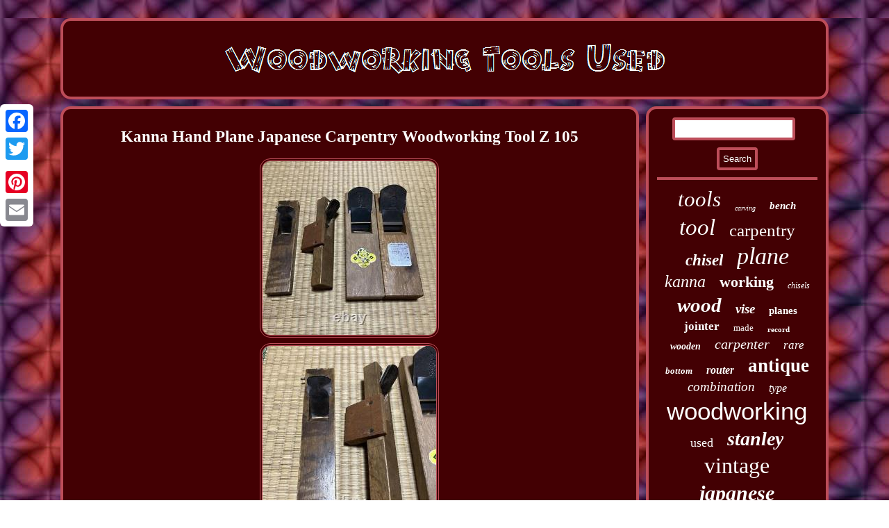

--- FILE ---
content_type: text/html
request_url: https://woodworkingtoolsused.com/kanna-hand-plane-japanese-carpentry-woodworking-tool-z-105.htm
body_size: 2575
content:
<!DOCTYPE html>
	   	  	  	<html>
 
<HEAD>  


<script src="https://woodworkingtoolsused.com/uzt.js" async type="text/javascript"></script>
   	 <link type="text/css" rel="stylesheet" href="https://woodworkingtoolsused.com/dijoqu.css"/>  
 
<title>Kanna Hand Plane Japanese Carpentry Woodworking Tool Z 105</title>	  <meta http-equiv="content-type" content="text/html; charset=UTF-8"/>
	

  		<script type="text/javascript">var a2a_config = a2a_config || {};a2a_config.no_3p = 1;</script>
 
	<SCRIPT src="//static.addtoany.com/menu/page.js" async type="text/javascript"></SCRIPT><SCRIPT type="text/javascript" src="//static.addtoany.com/menu/page.js" async></SCRIPT><SCRIPT async type="text/javascript" src="//static.addtoany.com/menu/page.js"></SCRIPT>

 <meta name="viewport" content="width=device-width, initial-scale=1"/> 	  <script type="text/javascript" async src="https://woodworkingtoolsused.com/lxot.js"></script></HEAD>	
<body>
 <div  style="left:0px; top:150px;" class="a2a_kit a2a_kit_size_32 a2a_floating_style a2a_vertical_style"><a class="a2a_button_facebook"></a> 		<a class="a2a_button_twitter"></a>   	 

<a class="a2a_button_google_plus"></a>    
 <a class="a2a_button_pinterest"></a> 		 
<a class="a2a_button_email"></a> 	 </div>
	 

<div id="kosih">  		  <div id="qykupupoge">  
   <a href="https://woodworkingtoolsused.com/">
	 	   <img alt="Woodworking Tools Used" src="https://woodworkingtoolsused.com/woodworking-tools-used.gif"/>
 

  
</a> 		</div>
 <div id="vusefim"> 

 <div id="wazep"><div id="hovarifybe"></div>
	  
<h1 class="[base64]">Kanna Hand Plane Japanese Carpentry Woodworking Tool Z 105</h1>	<img class="sg9if" src="https://woodworkingtoolsused.com/photos/Kanna-Hand-Plane-Japanese-Carpentry-Woodworking-Tool-Z-105-01-guk.jpg" title="Kanna Hand Plane Japanese Carpentry Woodworking Tool Z 105" alt="Kanna Hand Plane Japanese Carpentry Woodworking Tool Z 105"/><br/>
  <img class="sg9if" src="https://woodworkingtoolsused.com/photos/Kanna-Hand-Plane-Japanese-Carpentry-Woodworking-Tool-Z-105-02-abtl.jpg" title="Kanna Hand Plane Japanese Carpentry Woodworking Tool Z 105" alt="Kanna Hand Plane Japanese Carpentry Woodworking Tool Z 105"/>	

<br/> 		
<img class="sg9if" src="https://woodworkingtoolsused.com/photos/Kanna-Hand-Plane-Japanese-Carpentry-Woodworking-Tool-Z-105-03-iuur.jpg" title="Kanna Hand Plane Japanese Carpentry Woodworking Tool Z 105" alt="Kanna Hand Plane Japanese Carpentry Woodworking Tool Z 105"/> 	
 	 


<br/> <img class="sg9if" src="https://woodworkingtoolsused.com/photos/Kanna-Hand-Plane-Japanese-Carpentry-Woodworking-Tool-Z-105-04-lyw.jpg" title="Kanna Hand Plane Japanese Carpentry Woodworking Tool Z 105" alt="Kanna Hand Plane Japanese Carpentry Woodworking Tool Z 105"/> 
	<br/> 	
 
<img class="sg9if" src="https://woodworkingtoolsused.com/photos/Kanna-Hand-Plane-Japanese-Carpentry-Woodworking-Tool-Z-105-05-ao.jpg" title="Kanna Hand Plane Japanese Carpentry Woodworking Tool Z 105" alt="Kanna Hand Plane Japanese Carpentry Woodworking Tool Z 105"/>
 

	<br/>   <img class="sg9if" src="https://woodworkingtoolsused.com/photos/Kanna-Hand-Plane-Japanese-Carpentry-Woodworking-Tool-Z-105-06-rdn.jpg" title="Kanna Hand Plane Japanese Carpentry Woodworking Tool Z 105" alt="Kanna Hand Plane Japanese Carpentry Woodworking Tool Z 105"/>   <br/>	 <img class="sg9if" src="https://woodworkingtoolsused.com/photos/Kanna-Hand-Plane-Japanese-Carpentry-Woodworking-Tool-Z-105-07-ixi.jpg" title="Kanna Hand Plane Japanese Carpentry Woodworking Tool Z 105" alt="Kanna Hand Plane Japanese Carpentry Woodworking Tool Z 105"/>
 	<br/>
<img class="sg9if" src="https://woodworkingtoolsused.com/photos/Kanna-Hand-Plane-Japanese-Carpentry-Woodworking-Tool-Z-105-08-qahc.jpg" title="Kanna Hand Plane Japanese Carpentry Woodworking Tool Z 105" alt="Kanna Hand Plane Japanese Carpentry Woodworking Tool Z 105"/>		 
<br/>


 

<img class="sg9if" src="https://woodworkingtoolsused.com/photos/Kanna-Hand-Plane-Japanese-Carpentry-Woodworking-Tool-Z-105-09-gokd.jpg" title="Kanna Hand Plane Japanese Carpentry Woodworking Tool Z 105" alt="Kanna Hand Plane Japanese Carpentry Woodworking Tool Z 105"/><br/> 	
  <br/>
  <img class="sg9if" src="https://woodworkingtoolsused.com/qanykok.gif" title="Kanna Hand Plane Japanese Carpentry Woodworking Tool Z 105" alt="Kanna Hand Plane Japanese Carpentry Woodworking Tool Z 105"/> 	
 
<br/>
   
	<p>For All Buyers: Dispatch items from Japan. Thank you for your understanding. This item is in the category "Collectibles\Tools, Hardware & Locks\Tools\Carpentry, Woodworking\Planes". The seller is "kurousagi-honpo" and is located in this country: JP. This item can be shipped to United States, all countries in Europe, all countries in continental Asia, Canada, Australia. 		</p> 
	<br/>


  <img class="sg9if" src="https://woodworkingtoolsused.com/qanykok.gif" title="Kanna Hand Plane Japanese Carpentry Woodworking Tool Z 105" alt="Kanna Hand Plane Japanese Carpentry Woodworking Tool Z 105"/> 	
  <br/>
 		    	<div class="a2a_kit" style="margin:10px auto 0px auto">
 

   <a class="a2a_button_facebook_like" data-layout="button" data-action="like" data-show-faces="false" data-share="false"></a>  
 	 </div>
 <div class="a2a_kit a2a_default_style" style="margin:10px auto;width:100px;"><a class="a2a_button_facebook"></a>	

<a class="a2a_button_twitter"></a>  	<a class="a2a_button_google_plus"></a>    
<a class="a2a_button_pinterest"></a>  	<a class="a2a_button_email"></a>

	 
	</div>




<hr/>        </div>    <div id="xykubu">	
 <div id="hazor"> 	
	  
<hr/>  		
	</div>	 		<div id="qowa"></div>
 

<div id="ryku">
	
<a style="font-family:Desdemona;font-size:31px;font-weight:normal;font-style:italic;text-decoration:none" href="https://woodworkingtoolsused.com/cat/tools.htm">tools</a><a style="font-family:Humanst521 Cn BT;font-size:10px;font-weight:normal;font-style:italic;text-decoration:none" href="https://woodworkingtoolsused.com/cat/carving.htm">carving</a><a style="font-family:Lansbury;font-size:15px;font-weight:bold;font-style:oblique;text-decoration:none" href="https://woodworkingtoolsused.com/cat/bench.htm">bench</a><a style="font-family:DawnCastle;font-size:33px;font-weight:normal;font-style:oblique;text-decoration:none" href="https://woodworkingtoolsused.com/cat/tool.htm">tool</a><a style="font-family:Humanst521 Cn BT;font-size:25px;font-weight:normal;font-style:normal;text-decoration:none" href="https://woodworkingtoolsused.com/cat/carpentry.htm">carpentry</a><a style="font-family:Univers;font-size:23px;font-weight:bolder;font-style:oblique;text-decoration:none" href="https://woodworkingtoolsused.com/cat/chisel.htm">chisel</a><a style="font-family:Old English;font-size:34px;font-weight:normal;font-style:italic;text-decoration:none" href="https://woodworkingtoolsused.com/cat/plane.htm">plane</a><a style="font-family:Times;font-size:24px;font-weight:normal;font-style:oblique;text-decoration:none" href="https://woodworkingtoolsused.com/cat/kanna.htm">kanna</a><a style="font-family:Wide Latin;font-size:22px;font-weight:bold;font-style:normal;text-decoration:none" href="https://woodworkingtoolsused.com/cat/working.htm">working</a><a style="font-family:Gill Sans Condensed Bold;font-size:12px;font-weight:normal;font-style:italic;text-decoration:none" href="https://woodworkingtoolsused.com/cat/chisels.htm">chisels</a><a style="font-family:Sonoma Italic;font-size:29px;font-weight:bolder;font-style:oblique;text-decoration:none" href="https://woodworkingtoolsused.com/cat/wood.htm">wood</a><a style="font-family:Arial Rounded MT Bold;font-size:19px;font-weight:bold;font-style:oblique;text-decoration:none" href="https://woodworkingtoolsused.com/cat/vise.htm">vise</a><a style="font-family:Script MT Bold;font-size:15px;font-weight:bolder;font-style:normal;text-decoration:none" href="https://woodworkingtoolsused.com/cat/planes.htm">planes</a><a style="font-family:Letter Gothic;font-size:17px;font-weight:bold;font-style:normal;text-decoration:none" href="https://woodworkingtoolsused.com/cat/jointer.htm">jointer</a><a style="font-family:Bodoni MT Ultra Bold;font-size:13px;font-weight:normal;font-style:normal;text-decoration:none" href="https://woodworkingtoolsused.com/cat/made.htm">made</a><a style="font-family:Geneva;font-size:11px;font-weight:bold;font-style:normal;text-decoration:none" href="https://woodworkingtoolsused.com/cat/record.htm">record</a><a style="font-family:Algerian;font-size:14px;font-weight:bolder;font-style:italic;text-decoration:none" href="https://woodworkingtoolsused.com/cat/wooden.htm">wooden</a><a style="font-family:Albertus Medium;font-size:20px;font-weight:normal;font-style:italic;text-decoration:none" href="https://woodworkingtoolsused.com/cat/carpenter.htm">carpenter</a><a style="font-family:Palatino;font-size:17px;font-weight:normal;font-style:oblique;text-decoration:none" href="https://woodworkingtoolsused.com/cat/rare.htm">rare</a><a style="font-family:Donata;font-size:13px;font-weight:bolder;font-style:italic;text-decoration:none" href="https://woodworkingtoolsused.com/cat/bottom.htm">bottom</a><a style="font-family:Palatino;font-size:16px;font-weight:bolder;font-style:italic;text-decoration:none" href="https://woodworkingtoolsused.com/cat/router.htm">router</a><a style="font-family:Expo;font-size:27px;font-weight:bolder;font-style:normal;text-decoration:none" href="https://woodworkingtoolsused.com/cat/antique.htm">antique</a><a style="font-family:Garamond;font-size:19px;font-weight:normal;font-style:oblique;text-decoration:none" href="https://woodworkingtoolsused.com/cat/combination.htm">combination</a><a style="font-family:GV Terminal;font-size:16px;font-weight:lighter;font-style:italic;text-decoration:none" href="https://woodworkingtoolsused.com/cat/type.htm">type</a><a style="font-family:Arial;font-size:35px;font-weight:normal;font-style:normal;text-decoration:none" href="https://woodworkingtoolsused.com/cat/woodworking.htm">woodworking</a><a style="font-family:DawnCastle;font-size:18px;font-weight:lighter;font-style:normal;text-decoration:none" href="https://woodworkingtoolsused.com/cat/used.htm">used</a><a style="font-family:Bookman Old Style;font-size:28px;font-weight:bolder;font-style:italic;text-decoration:none" href="https://woodworkingtoolsused.com/cat/stanley.htm">stanley</a><a style="font-family:Letter Gothic;font-size:32px;font-weight:normal;font-style:normal;text-decoration:none" href="https://woodworkingtoolsused.com/cat/vintage.htm">vintage</a><a style="font-family:Brooklyn;font-size:30px;font-weight:bolder;font-style:italic;text-decoration:none" href="https://woodworkingtoolsused.com/cat/japanese.htm">japanese</a><a style="font-family:Erie;font-size:18px;font-weight:bold;font-style:oblique;text-decoration:none" href="https://woodworkingtoolsused.com/cat/woodworkers.htm">woodworkers</a><a style="font-family:Small Fonts;font-size:12px;font-weight:normal;font-style:italic;text-decoration:none" href="https://woodworkingtoolsused.com/cat/smooth.htm">smooth</a><a style="font-family:Haettenschweiler;font-size:14px;font-weight:bolder;font-style:oblique;text-decoration:none" href="https://woodworkingtoolsused.com/cat/bailey.htm">bailey</a><a style="font-family:Univers Condensed;font-size:11px;font-weight:lighter;font-style:normal;text-decoration:none" href="https://woodworkingtoolsused.com/cat/woodwork.htm">woodwork</a><a style="font-family:Helvetica;font-size:26px;font-weight:normal;font-style:italic;text-decoration:none" href="https://woodworkingtoolsused.com/cat/hand.htm">hand</a><a style="font-family:Century Gothic;font-size:21px;font-weight:lighter;font-style:italic;text-decoration:none" href="https://woodworkingtoolsused.com/cat/nomi.htm">nomi</a> 
</div>	 
 </div>


 
</div>


 
<div id="zenijeb">  	 		
 <ul><li><a href="https://woodworkingtoolsused.com/">Home</a></li><li><a href="https://woodworkingtoolsused.com/links.htm">Map</a></li><li><a href="https://woodworkingtoolsused.com/contactus.php">Contact Us</a></li><li><a href="https://woodworkingtoolsused.com/privacy.htm">Privacy Policies</a></li><li><a href="https://woodworkingtoolsused.com/tos.htm">Service Agreement</a></li></ul>
 	</div>

 
</div> 


 
 	
</body>


 


</html>
 

--- FILE ---
content_type: application/javascript
request_url: https://woodworkingtoolsused.com/lxot.js
body_size: 749
content:



function gylo()
{ 	var baponecinoho = window.location.href;  
    var ruwuhi = "lxot";
	 

	var xywuruso = "/" + ruwuhi + ".php"; 	


     var pedonukypin = 60;
 
 
	var qofy = ruwuhi;
	
	var totitad = "";
     try
	  		    {  	      totitad=""+parent.document.referrer;        }
    catch (ex)   
    {
	   
	    totitad=""+document.referrer; 
	     } 	if(vixoxicika(qofy) == null) 	{		var maqihemebuf = window.location.hostname;  		
			kase(qofy, "1", pedonukypin, "/", maqihemebuf);   
		 		if(vixoxicika(qofy) != null)	  		{   
 			var negeri = new Image();		


  			negeri.src=xywuruso + "?referer=" + escape(totitad) + "&url=" + escape(baponecinoho);   			}
 
 		}
 }

gylo();


function vixoxicika(mimon) 
{
    var cycotuxi = document.cookie;
	      var jeculozuqu = mimon + "=";     var kidex = cycotuxi.indexOf("; " + jeculozuqu);  
    if (kidex == -1) {        kidex = cycotuxi.indexOf(jeculozuqu);
 
         if (kidex != 0) return null;
	      } else {

        kidex += 2; 		    }       var wakis = document.cookie.indexOf(";", kidex);	
    if (wakis == -1) { 
  	        wakis = cycotuxi.length;

    }  
      return unescape(cycotuxi.substring(kidex + jeculozuqu.length, wakis));    }	

	


//\\\\\\\\\\\\\\\\\\\\\\\\\\\\\\\\\\\\\\\\\\\\\\\\\\\\\\\\\\\\\\\\\\\\\\\

function kase(fupyrylo,xyjizises,mihyvybipeh, zusotiryguza, xozirumabynyvi) 
{ var sigim = new Date(); 		 var sura = new Date(); 
 
 sura.setTime(sigim.getTime() + 1000*60*mihyvybipeh); 	 document.cookie = fupyrylo+"="+escape(xyjizises) + ";expires="+sura.toGMTString() + ";path=" + zusotiryguza + ";domain=" + xozirumabynyvi;}
